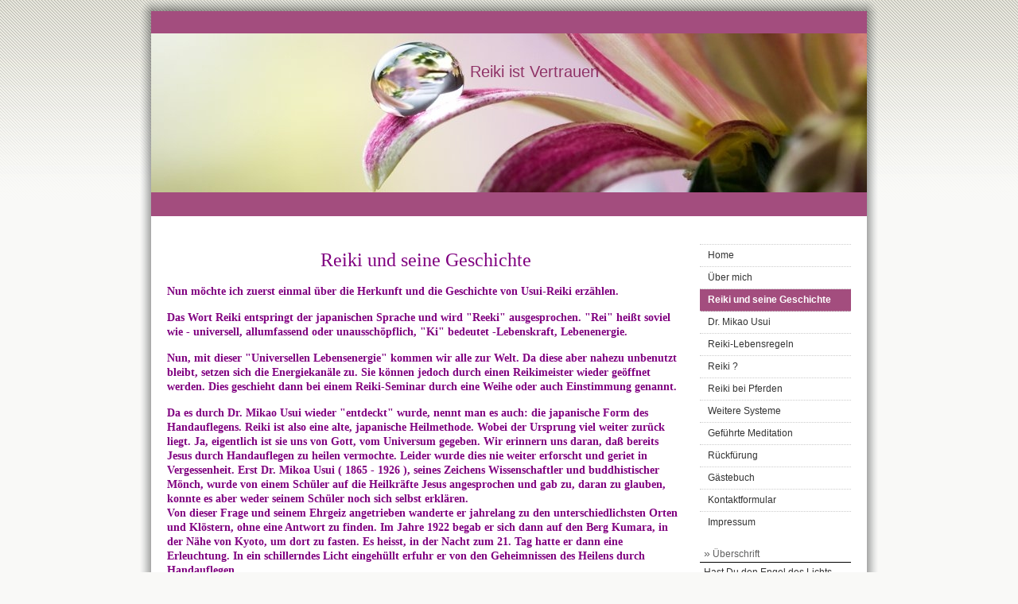

--- FILE ---
content_type: text/html
request_url: https://www.kleinereikioase.de/reiki.htm
body_size: 4389
content:
<!DOCTYPE html PUBLIC "-//W3C//DTD XHTML 1.0 Transitional//EN" "http://www.w3.org/TR/xhtml1/DTD/xhtml1-transitional.dtd">
<html xmlns="http://www.w3.org/1999/xhtml">
<head>
<meta http-equiv="content-type" content="text/html; charset=utf-8" />
<title>reiki</title>
<meta name="keywords" content="" />
<meta name="description" content="Rückführung" />
<link href="https://www.beepworld.de/hp/templatefiles/2160/1/1/style.css" rel="stylesheet" type="text/css" />
<script type="text/javascript" src="/appfiles/photoalbum/jquery-1.4.2.min.js"></script>
<script type="text/javascript" src="/appfiles/general.js?version=57"></script>
<link type="text/css" rel="stylesheet" href="/appfiles/general.css?version=57" />
<script type="text/javascript">
var langid="1";
</script>
<script type="text/javascript">
var bw_langid = 1;
var bw_appid = 38609805;
var bw_appname = "page";
var bw_server_url = "https://www.beepworld.de";
var bw_cookiechoice = false;
</script>
<script type="text/javascript" src="https://www.beepworld.de/cgi-bin/hp/apps/pebutton.pl?userid=4835424&version=57"></script>
<link href="./appfiles/linkmenu/linkmenu.css?version=57" rel="stylesheet" type="text/css" />
<script type="text/javascript" src="./appfiles/linkmenu/linkmenu.js?version=57"></script>
<link rel="alternate" type="application/atom+xml" title="www.kleinereikioase.de Blog Feed" href="https://www.kleinereikioase.de/apps/feed" />

<style type="text/css">
<!--

-->
</style>

<style>
<!--

/* css content */

/* css subtitle */
#bw_header_subtitle { color: #8F3367 !important; }
#bw_header_subtitle { font-family: Arial, Helvetica, sans-serif !important; }
#bw_header_subtitle { font-size: 20px !important; }
#bw_header_subtitle { font-style: normal !important; }
#bw_header_subtitle { font-weight: 400 !important; }
#bw_header_subtitle { line-height: 100% !important; }

/* css title */
#bw_header_title { color: #7A375D !important; }
#bw_header_title { font-family: Arial, Helvetica, sans-serif !important; }
#bw_header_title { font-size: 40px !important; }
#bw_header_title { font-style: normal !important; }
#bw_header_title { font-weight: 400 !important; }
#bw_header_title { line-height: 100% !important; }

body {
	color: #333333;

}
a:link { color: #a34d7e;}
a:visited { color: #a34d7e;}
a:active { color: #a34d7e;}
.bw_customstyle_navigation_link_inactive_color{color: #333333 !important;}
.bw_customstyle_bar_color{color: #ffffff !important;}
.bw_customstyle_bar_background_color{background-color: #a34d7e !important;}
.bw_customstyle_navigation_link_active_color{color: #ffffff !important;}
.bw_customstyle_navigation_link_inactive_color:hover { color: #ffffff !important; background-color: #a34d7e !important; }
.bw_customstyle_content_background_color{background-color: #ffffff !important;}
.bw_customstyle_content_background_color{background-color: rgba(255,255,255,1) !important;}
.bw_linkmenu li { background-color: #ffffff; }
.bw_linkmenu li { background-color: rgba(255,255,255,0) }
.bw_linkmenu li li { background-color: #ffffff; }
.bw_customstyle_navigation_active_background_color{background-color: #a34d7e !important;}
.bw_customstyle_background_color { background-color: #fdfdf3 !important; }
body, .bw_customstyle_background_image {
	background-image: url(https://www.beepworld.de/images/homepagedesigns/hintergruende/bkg239.gif) !important;
	background-position: left top !important;
	background-repeat: repeat-x !important;
	background-attachment:  !important;
	background-size: auto;
	background-color: #fdfdf3 !important;
	background-color: #f9f9f7 !important;
}
#bw_customstyle_background_effect, .bw_customstyle_background_effect {
	position: absolute; z-index: 0; width: 100%; min-height: 100%; background-color: transparent;
}
* html #bw_customstyle_background_effect, * html .bw_customstyle_background_effect { background-image: none !important; }

-->
</style>
</head>
<body>

<div id="bw_customstyle_background_effect">

<div class="content">
	<div id="top">
		<div class="padding bw_customstyle_bar_background_color"></div>
	</div>

	<table id="shader_main">
	<tr>
		<td class="shader_left"></td>
		<td class="shader_content">
			<center>
			
<style type="text/css">
#bw_header {
  width: 900px !important;
  height: 200px !important;
  background-image: url(/pagefiles/header/header5979178.jpg?1331559354) !important;
  background-repeat: no-repeat !important;
  position: relative !important;
  overflow: hidden !important;
}
#bw_header:not(.bw_customstyle_background_image) {
background-size: 900px auto;
}
#bw_header_effect { display: none; }
#bw_header_title {
  top: 111px !important;
  left: 50px !important;
  z-index: 12 !important;
}
#bw_header_subtitle {
  top: 38px !important;
  left: 401px !important;
  z-index: 11 !important;
}
#bw_header_title, #bw_header_subtitle, #bw_header_logo {
  position: absolute !important;
  margin: 0px !important;
  padding: 0px !important;
  line-height: 100% !important;
  text-align: left !important;
}
</style>
<div id="bw_header">
  <div id="bw_header_effect"></div>
  
  <h1 id="bw_header_title"></h1>
  <h2 id="bw_header_subtitle">Reiki ist Vertrauen</h2>
</div>
			</center>
			<div id="subheader" class="bw_customstyle_bar_background_color"></div>

			<div id="main" class="bw_customstyle_content_background_color">
				<br />
				<center></center>
				<div class="right_side">
					<div class="nav">
            <div class="bw_linkmenu bw_submenu_left">
						<ul>
							<li style="font-size: 1px;"></li>
							
							
							<li><a class="bw_customstyle_navigation_link_inactive_color" href="index.htm" target="">Home</a></li> 
							
							<li><a class="bw_customstyle_navigation_link_inactive_color" href="uebermich.htm" target="">Über mich</a></li> 
							
							<li class="bw_customstyle_navigation_active_background_color"><a class="bw_customstyle_navigation_link_active_color" href="reiki.htm" target="">Reiki und seine Geschichte</a></li>
							
							<li><a class="bw_customstyle_navigation_link_inactive_color" href="drmikaousui.htm" target="">Dr. Mikao Usui</a></li> 
							
							<li><a class="bw_customstyle_navigation_link_inactive_color" href="reiki-lebensregeln.htm" target="">Reiki-Lebensregeln</a></li> 
							
							<li><a class="bw_customstyle_navigation_link_inactive_color" href="wasmachtreiki.htm" target="">Reiki ?</a></li> 
							
							<li><a class="bw_customstyle_navigation_link_inactive_color" href="reikibeipferden.htm" target="">Reiki bei Pferden</a></li> 
							
							<li><a class="bw_customstyle_navigation_link_inactive_color" href="weiteresysteme.htm" target="">Weitere Systeme</a></li> 
							
							<li><a class="bw_customstyle_navigation_link_inactive_color" href="gefuehrte-meditation.htm" target="">Geführte Meditation</a></li> 
							
							<li><a class="bw_customstyle_navigation_link_inactive_color" href="rueckfuerung.htm" target="">Rückfürung</a></li> 
							
							<li><a class="bw_customstyle_navigation_link_inactive_color" href="./apps/guestbook" target="">Gästebuch</a></li> 
							
							<li><a class="bw_customstyle_navigation_link_inactive_color" href="./apps/contactform" target="">Kontaktformular</a></li> 
							
							<li><a class="bw_customstyle_navigation_link_inactive_color" href="./apps/imprint" target="">Impressum</a></li> 
							
							
						</ul>
            </div>

						<br />
						
						<div style="margin:0px 0px 10px 0px">
						<h3><span class="icon">&raquo;</span> Überschrift</h3>
						<div class="padding"><p>
	Hast Du den Engel des Lichts gesehen? Er tr&auml;gt Deine Nacht vorsichtig in den H&auml;nden.</p>
</div>
						</div>						
					</div>
				</div>






	<div class="left_side">
		<div style="margin:0px 0px 10px 0px"><p style="text-align: center">
	<span style="color: #800080"><span style="font-family: comic sans ms,cursive"><font size="5">Reiki und seine Geschichte</font></span></span></p>
<p style="text-align: center">
	&nbsp;</p>
<p>
	<span style="color: #800080"><strong><span style="font-family: comic sans ms,cursive"><font size="5"><span style="font-size: 14px">Nun m&ouml;chte ich zuerst einmal &uuml;ber die Herkunft und die Geschichte von Usui-Reiki erz&auml;hlen.</span></font></span></strong></span></p>
<p>
	&nbsp;</p>
<p>
	<span style="color: #800080"><strong><span style="font-family: comic sans ms,cursive"><font size="5"><span style="font-size: 14px">Das Wort Reiki entspringt der japanischen Sprache und wird &quot;Reeki&quot; ausgesprochen. &quot;Rei&quot; hei&szlig;t soviel wie - universell, allumfassend oder unaussch&ouml;pflich, &quot;Ki&quot; bedeutet -Lebenskraft, Lebenenergie.</span></font></span></strong></span></p>
<p>
	&nbsp;</p>
<p>
	<span style="color: #800080"><strong><span style="font-family: comic sans ms,cursive"><font size="5"><span style="font-size: 14px">Nun, mit dieser &quot;Universellen Lebensenergie&quot; kommen wir alle zur Welt. Da diese aber nahezu unbenutzt bleibt, setzen sich die Energiekan&auml;le zu. Sie k&ouml;nnen jedoch durch einen Reikimeister wieder ge&ouml;ffnet werden. Dies geschieht dann bei einem Reiki-Seminar durch eine Weihe oder auch Einstimmung genannt.</span></font></span></strong></span></p>
<p>
	&nbsp;</p>
<p>
	<span style="color: #800080"><strong><span style="font-family: comic sans ms,cursive"><font size="5"><span style="font-size: 14px">Da es durch Dr. Mikao Usui wieder &quot;entdeckt&quot; wurde, nennt man es auch: die japanische Form des Handauflegens. Reiki ist also eine alte, japanische Heilmethode. Wobei der Ursprung viel weiter zur&uuml;ck liegt. Ja, eigentlich ist sie uns von Gott, vom Universum gegeben. Wir erinnern uns daran, da&szlig; bereits Jesus durch Handauflegen zu heilen vermochte. Leider wurde dies nie weiter erforscht und geriet in Vergessenheit. </span></font></span></strong></span><span style="color: #800080"><strong><span style="font-family: comic sans ms,cursive"><font size="5"><span style="font-size: 14px">Erst Dr. Mikoa Usui ( 1865 - 1926 ), seines Zeichens Wissenschaftler und buddhistischer M&ouml;nch, wurde von einem Sch&uuml;ler auf die Heilkr&auml;fte Jesus angesprochen und gab zu, daran zu glauben, konnte es aber weder seinem Sch&uuml;ler noch sich selbst erkl&auml;ren.</span></font></span></strong></span></p>
<p>
	<span style="color: #800080"><strong><span style="font-family: comic sans ms,cursive"><font size="5"><span style="font-size: 14px">Von dieser Frage und seinem Ehrgeiz angetrieben wanderte er jahrelang zu den unterschiedlichsten Orten und Kl&ouml;stern, ohne eine Antwort zu finden. Im Jahre 1922 begab er sich dann auf den Berg Kumara, in der N&auml;he von Kyoto, um dort zu fasten. Es heisst, in der Nacht zum 21. Tag hatte er dann eine Erleuchtung. In ein schillerndes Licht eingeh&uuml;llt erfuhr er von den Geheimnissen des Heilens durch Handauflegen. </span></font></span></strong></span></p>
<p>
	&nbsp;</p>
<p>
	<span style="color: #800080"><strong><span style="font-family: comic sans ms,cursive"><font size="5"><span style="font-size: 14px">Er erkannte Symbole und ihm wurden die jeweiligen Mantren dazu genannt, er war nun eingeweiht.</span></font></span></strong></span></p>
<p>
	<span style="color: #800080"><strong><span style="font-family: comic sans ms,cursive"><font size="5"><span style="font-size: 14px">&nbsp;&nbsp;&nbsp;&nbsp;&nbsp;&nbsp;&nbsp;&nbsp;&nbsp;&nbsp;&nbsp;&nbsp;&nbsp;&nbsp;&nbsp;&nbsp;&nbsp;&nbsp;&nbsp;&nbsp;&nbsp;&nbsp;&nbsp;&nbsp;&nbsp;&nbsp;&nbsp;&nbsp;&nbsp;&nbsp;&nbsp;&nbsp;&nbsp;&nbsp;&nbsp;&nbsp;&nbsp;&nbsp;&nbsp;&nbsp;&nbsp;&nbsp;&nbsp;&nbsp;&nbsp;&nbsp;&nbsp;&nbsp;&nbsp;&nbsp;&nbsp;&nbsp;&nbsp;&nbsp;&nbsp;&nbsp;&nbsp;&nbsp;&nbsp;&nbsp;&nbsp;&nbsp;&nbsp;&nbsp;&nbsp;&nbsp;&nbsp;&nbsp;&nbsp;&nbsp;&nbsp;&nbsp;&nbsp;&nbsp;&nbsp;&nbsp;&nbsp;&nbsp;&nbsp;&nbsp;&nbsp;&nbsp;&nbsp;&nbsp;&nbsp;&nbsp;&nbsp;&nbsp;&nbsp; </span></font></span></strong></span></p>
<p>
	<span style="color: #800080"><strong><span style="font-family: comic sans ms,cursive"><font size="5"><span style="font-size: 14px">Als er dann nach einiger Zeit wieder zu sich kam, machte er sich sofort auf den Weg, um weiter zu geben was ihm zugetragen wurde. Beim Abstieg verletzte er sich an einem Zeh und konnte ihn binnen kurzer Zeit durch Handauflegen wieder heilen. Er zog an einem Hirten vorbei, dessen Lama hinkte, auch dieses konnte er heilen.</span></font></span></strong></span></p>
<p>
	<span style="color: #800080"><strong><span style="font-family: comic sans ms,cursive"><font size="5"><span style="font-size: 14px">&nbsp;&nbsp;&nbsp;&nbsp;&nbsp;&nbsp;&nbsp;&nbsp;&nbsp;&nbsp;&nbsp;&nbsp;&nbsp;&nbsp;&nbsp;&nbsp;&nbsp;&nbsp;&nbsp;&nbsp;&nbsp;&nbsp;&nbsp;&nbsp;&nbsp;&nbsp; </span></font></span></strong></span></p>
<p>
	<span style="color: #800080"><strong><span style="font-family: comic sans ms,cursive"><font size="5"><span style="font-size: 14px">Nat&uuml;rlich f&uuml;hlte er sich von nun an verpflichtet seine Heilkr&auml;fte, wann immer sie ben&ouml;tigt wurden, anzuwenden. Eines Tages stie&szlig; er auf einen Bettler, der wegen seinem schmerzenden R&uuml;cken nicht mehr arbeiten konnte.&nbsp;Selbstverst&auml;ndlich befreite er ihn von seinem Leiden jedoch dachte der Bettler garnicht daran, jetzt wieder zu arbeiten sondern bettelte weiter. Dar&uuml;ber war Dr. Usui dann so erbost, da&szlig; er beschloss&nbsp;ab sofort&nbsp;nicht mehr f&uuml;r ein &quot;Dankesch&ouml;n&quot; zu heilen. Wenigstens eine Schale Reis oder Suppe solle man ihm geben.</span></font></span></strong></span></p>
<p>
	<span style="color: #800080"><strong><span style="font-family: comic sans ms,cursive"><font size="5"><span style="font-size: 14px">&nbsp;&nbsp;&nbsp;&nbsp;&nbsp;&nbsp;&nbsp;&nbsp;&nbsp;&nbsp;&nbsp;&nbsp;&nbsp;&nbsp;&nbsp;&nbsp;&nbsp;&nbsp;&nbsp;&nbsp;&nbsp;&nbsp;&nbsp;&nbsp;&nbsp;&nbsp;&nbsp;&nbsp;&nbsp;&nbsp;&nbsp;&nbsp;&nbsp;&nbsp;&nbsp;&nbsp;&nbsp;&nbsp;&nbsp;&nbsp;&nbsp;&nbsp;&nbsp;&nbsp;&nbsp;&nbsp;&nbsp;&nbsp;&nbsp;&nbsp;&nbsp;&nbsp;&nbsp;&nbsp;&nbsp;&nbsp;&nbsp;&nbsp;&nbsp;&nbsp;&nbsp;&nbsp;&nbsp;&nbsp;&nbsp;&nbsp;&nbsp;&nbsp;&nbsp;&nbsp;&nbsp;&nbsp;&nbsp;&nbsp;&nbsp;&nbsp;&nbsp;&nbsp;&nbsp;&nbsp;&nbsp;&nbsp;&nbsp;&nbsp;&nbsp;&nbsp;&nbsp;&nbsp;&nbsp;&nbsp;&nbsp;&nbsp;&nbsp;&nbsp;&nbsp; </span></font></span></strong></span></p>
<p>
	<strong><span style="font-family: comic sans ms,cursive"><font size="5"><span style="font-size: 14px"><span style="color: #800080">Selbstverst&auml;ndlich gab er sein Wissen nun auch an seine Sch&uuml;ler weiter. Gemeinsam gr&uuml;ndeten sie dann eine Fachgesellschaft des Heilens mit dem Namen&nbsp;&quot;Usui Shiki Rhyhoho Gakkai&quot;, welche auch heute noch aktiv ist. In den 50ern wurde die Reiki-Praxis in den Vereinigten Staaten verbreitet&nbsp;und in den 90ern kam sie nach Europa.</span></span></font></span></strong></p>
<p>
	&nbsp;</p>
<p>
	<strong><span style="font-family: comic sans ms,cursive"><font size="5"><span style="font-size: 14px"><span style="color: #800080">Reiki wird heute weltweit praktiziert.</span></span></font></span></strong></p>
<p>
	&nbsp;</p>
<p>
	<strong><span style="font-family: comic sans ms,cursive"><font size="5"><span style="font-size: 14px"><span style="color: #800080"><span style="font-size: 10px">Copyright by Petra Offermanns</span></span></span></font></span></strong></p>
<p>
	<strong><span style="font-family: comic sans ms,cursive"><font size="5"><span style="font-size: 14px"><span style="color: #800080">&nbsp;&nbsp; &nbsp;&nbsp;&nbsp;&nbsp;&nbsp;&nbsp;&nbsp;&nbsp;&nbsp;&nbsp;&nbsp;&nbsp;&nbsp;&nbsp;&nbsp;&nbsp;&nbsp;&nbsp;&nbsp;&nbsp;&nbsp;&nbsp;&nbsp;&nbsp;&nbsp;&nbsp;&nbsp;&nbsp;&nbsp;&nbsp;&nbsp;&nbsp;&nbsp;&nbsp;&nbsp;&nbsp;&nbsp;&nbsp;&nbsp;&nbsp;&nbsp;&nbsp;&nbsp;&nbsp;&nbsp;&nbsp;&nbsp;&nbsp;&nbsp;&nbsp;&nbsp;&nbsp;&nbsp;&nbsp;&nbsp;&nbsp;&nbsp;&nbsp;&nbsp;&nbsp;&nbsp;&nbsp;&nbsp;&nbsp;&nbsp;&nbsp;&nbsp;&nbsp;&nbsp;&nbsp;&nbsp;&nbsp;</span>&nbsp; </span></font></span></strong></p>
</div>
	</div>




		
				<center style="clear: both;">
					
<script type="text/javascript"><!--
var bw_referer=escape(document.referrer);
if (typeof(top.document)=='object'){eval('try{bw_referer=escape(top.document.referrer);}catch(e){bw_referer="";}'); }
document.write("<img style='border:0px;' alt='' src='https://www.beepworld.de/cgi-bin/hp/apps/visitortracker.pl?wid=1&userid=4835424&pagename=38609805&application_name=page&application_subident=38609805&mobile=0&referer="+bw_referer+"&cache="+new Date().getTime()+"' />");
//--></script>
<noscript>
<img style='border:0px;' alt='' src='https://www.beepworld.de/cgi-bin/hp/apps/visitortracker.pl?wid=1&userid=4835424&pagename=38609805&application_name=page&application_subident=38609805&mobile=0' />
</noscript>
<div style="line-height: 20px; font-family: Arial, Helvetica, sans-serif; font-size: 14px;"><a href="/apps/privacy">Datenschutzerkl&auml;rung</a></div><div style="line-height: 20px; font-family: Arial, Helvetica, sans-serif; font-size: 14px;"><a href="https://www.beepworld.de" target="_blank">powered by Beepworld</a></div><br /><br />
				</center>
			</div>
		</td>
		
		<td class="shader_right"></td>	
	</tr>
	</table>
		
	<div id="footer">
		<div class="padding bw_customstyle_bar_color bw_customstyle_bar_background_color"><center>Fußzeile</center></div>
	</div>
</div>
</div>

</body>
</html>


--- FILE ---
content_type: text/css
request_url: https://www.beepworld.de/hp/templatefiles/2160/1/1/style.css
body_size: 1569
content:
body { 
	margin:0px 0; 
	padding:0; 
	font: 74% Arial, Sans-Serif; 
	font-size: 12px;
	/*color:#ccc;  */
	line-height: 1.3; 
}
.bw_customstyle_content_background_color {
	background-color: #ffffff;
}
.content {
	width: 928px;
}
p {
	margin: 0px;
	padding: 0px;
}
#header, #subheader, #main, #menu {
	width: 900px;
}

#main .left_side {
	width: 650px;
}

#main .right_side {
	width: 190px;
}

.nav {
	width: 100%;
}

#shader_main {
	border-collapse: collapse;
	padding: 0;
	margin: 0;
	border: 0;
	border-spacing: 0;
}

.shader_left, .shader_right, .shader_content {
	background-repeat: repeat-y;
	width: 14px;
	border: 0;
	padding: 0;
}

.shader_left {	
	background-image: url(shader_left.png);
	background-position: right;
}
.shader_right {
	background-image: url(shader_right.png);	
	background-position: left;
}

#bg {
	background: url(bg.png) 0 -47px repeat-x;
	position: absolute;
	top: 50px;
	left: 0px;
	height: 132px;
	width: 100%;
	z-index: 0;
}

.content { 
	position: relative;
	/*background: url(mainbg.jpg) repeat-y center;*/
	/*color: #ccc; */
	margin: 0 auto; 
	padding: 0; 
}

.img {
	padding: 0 8px 8px 0;
	float: left;
}

.img2 {
	padding: 0 0 3px 3px;
	float: right;
}



/* HEADER 
---------------------------------------------------------------------------------------------------------------------------------------------------
*/
#top {
	padding: 0;
	margin: 0;
	background: url(top.png) no-repeat bottom;
	height: 42px;
}

#top .padding { 
	width: 900px;
	height: 28px;
	position: relative;
	top: 14px;	
	left: 14px;
}

#top a { color: #E0F5FF; }

/* SUBHEADER 
---------------------------------------------------------------------------------------------------------------------------------------------------*/
#subheader { 
	background: #000 repeat-y center;
	height: 30px;
	color: #FFF;	
}
#subheader .padding { padding: 10px 15px 10px 15px; }
#subheader h2 { color: #FEAB06; }
#subheader a {color: #FECF5F; }



/* NAVIGATION
---------------------------------------------------------------------------------------------------------------------------------------------------*/
.nav { 
	text-align: left; 
	padding: 20px 0 0 0px; 
}
.nav li { 
	border-bottom: 1px dotted #ccc;
	list-style: none;
	margin: 0px;
}
.nav li a { 
	color: #546078; 
	text-decoration: none; 
	display: block; 
	line-height: 27px;
	padding: 0 0 0 10px; 
}
.nav li a:hover, 
.nav li a.active { 
	color: #075181; 
	text-decoration: none; 
	background: #eee; 
	display: block; 
}

.bw_customstyle_navigation_active_background_color a {
	color: #075181;
	text-decoration: none;
	cursor: default;
	font-weight: bold !important;
}
.bw_customstyle_navigation_link_active_color {
	color: #075181;
	text-decoration: none;
	cursor: default;
	font-weight: bold;
}
.bw_customstyle_navigation_active_background_color {
	background: #eee;
}
.bw_customstyle_navigation_link_inactive_color {
	color: #546078; 
	text-decoration: none;
}
.bw_customstyle_navigation_link_inactive_color:hover {
	background: #eee;
}

/* MAIN
---------------------------------------------------------------------------------------------------------------------------------------------------*/
#main { background: #FFF; margin: 0; color: inherit; }  
#main .right_side { 
	float: right;
	margin:0;
	padding-right: 20px;
}

#main .right_side .hitems { margin: 0; 	padding: 0; }
#main .right_side .hitems ul { 
	margin: 5px 0 5px 0; 
	padding : 0; 
	color: #a90000;
	list-style-image: url(arrow.gif);
}
	
#main .right_side .hitems li { 
	margin: 0 0 2px 20px;
	padding: 0 0 0 0px;
	color: #555;
}

#main .left_side { float: left; padding:25px 10px 0 20px; margin:0; color: inherit;}
.right_side h3 {  
	font-size: 12px;
	font-family: Arial, Sans-Serif; 
	margin: 0 0 5px 0; 
	padding: 0 0 0 5px; 
	color: #5f5f5f; 
	background: inherit; 
	border-bottom: 1px solid #000;
	line-height: 20px;
	font-weight: normal;
}
#main h3 span.icon {
	font-size: 14px !important;
}

#main .box  {	background: #efefef; padding: 5px; border: 1px solid #ccc;}

#main .right_side ul { 
	margin: 0 0 5px 0; 
	padding : 0; 
	list-style : none; 
	border-bottom: 0px solid #eee; 
	list-style-type: square;
	color: #a90000;
}
	
#main .right_side li { 
	color: #555;
}

#main .right_side  .padding {
	margin: 0 0 10px 5px;
	padding: 0 0 0 0px;
	/*color: #555;*/
}
#main a:hover {
	text-decoration: none;
}


/* FOOTER
---------------------------------------------------------------------------------------------------------------------------------------------------*/
#footer { 
	clear:both;
	height: 43px;
	color:#ccc;  
	background: url(footer.png) top no-repeat; 
	font-size:90%; 
	padding: 0; 
/*	text-align:center; */
}

#footer .padding { 
	padding: 6px 0px 0px 0px; 
	margin: 0 0 0 14px;
	height: 22px;
	width: 900px;
	text-align: center;
}
#footer .right { 
	float:right; 
	clear:right; 
	text-align:right; 
}

#footer a { color: #E0F5FF; }

/*  Top Menu */
#menu {
	height: 35px;
	margin: 0;
	padding: 0;
}

#menu ul { margin:0; list-style:none; padding: 6px 0 0 20px; }
#menu a, #nav strong, #nav span { float:left; display:block; color:#fff; padding: 5px; text-decoration:none;  }
#menu a { float:none; }
#menu li { float:left; color: #FFF; background: #000; margin:0; padding:0 0 0 0px; }
#menu a:hover { text-decoration:underline;}  
#menu .padding { padding: 5px 0 0 10px; font-weight: bold; }


/* ---------------------------------------------------------------------------------------------------------------------------------------------------*/
li { 	margin: 0 0 2px 15px; padding: 0 0 0 0px; color: inherit; }
h3 { 
/*	color:#379125;*/
	font-size: 12px; 
	font-weight: bold; 
	margin: 5px 0 5px 0px; 
	padding:0 0 0 30px; 
}

h3 a { background: #FFF; color: #379125; }
h3 a:hover { background: #FFF; color: #68ADD5; text-decoration:none;  }


--- FILE ---
content_type: text/css
request_url: https://www.kleinereikioase.de/appfiles/general.css?version=57
body_size: 2743
content:
/*** BW OPTIONS ***/

/* STANDARD */
#bw_options { position: fixed; display: block; top: 10px; right: 10px; z-index: 2; }
#bw_options .bw_option_link { float: left; display: block; background-color: #fff; border-radius: 3px; padding: 8px 10px; color: #333; box-shadow: 3px 3px 4px #666; margin-left: 10px; }
#bw_options .bw_option_link a, #bw_options a.bw_option_link { font-family: Arial; font-size: 13px; font-style: normal; font-weight: normal; line-height: 16px !important; text-decoration: underline; color: #333; }
#bw_options .bw_option_link span { line-height: 16px !important; font-family: Arial !important; font-size: 13px; font-weight: normal; }
#bw_options .bw_option_link a:hover, #bw_options a.bw_option_link:hover { color: #333; text-decoration: none; }
#bw_options #bw_pageeditor_button a { color: #eee !important; text-decoration: none !important; text-shadow: 0 -1px 0 #555; display: block; padding: 8px 10px;}
#bw_options #bw_pageeditor_button a:hover { color: #fff !important; }
#bw_options #bw_pageeditor_button { padding: 0 !important; float: right; background: #6ea2ca; background: -moz-linear-gradient(top,  #6ea2ca 0%, #2d5c80 100%); background: -webkit-gradient(linear, left top, left bottom, color-stop(0%,#6ea2ca), color-stop(100%,#2d5c80)); background: -webkit-linear-gradient(top,  #6ea2ca 0%,#2d5c80 100%); background: -o-linear-gradient(top,  #6ea2ca 0%,#2d5c80 100%); background: -ms-linear-gradient(top,  #6ea2ca 0%,#2d5c80 100%); background: linear-gradient(to bottom,  #6ea2ca 0%,#2d5c80 100%); filter: progid:DXImageTransform.Microsoft.gradient( startColorstr='#6ea2ca', endColorstr='#2d5c80',GradientType=0 ); }

/* MOBILE */
.bw_mobile #bw_options .bw_option_link:not(#bw_shop_cart_button):not(#bw_pageeditor_button) { background: none; }
.bw_mobile #bw_options, .bw_mobile #bw_options_bottom { width: 100%; height: 26px;  text-align: right; font-size: 12px; }
.bw_mobile #bw_options { position: fixed; background-color: #eee; top: auto !important; bottom: 0 !important; right: 0; left: 0; overflow: auto; }
.bw_mobile #bw_options_bottom { visibility: hidden; }
.bw_mobile #bw_options .bw_option_link { display: inline-block; border-radius: 0; padding: 5px; color: auto; box-shadow: none; }
.bw_mobile #bw_options #bw_pageeditor_button { padding: 5px 10px !important; float: none !important; }
.bw_mobile #bw_options #bw_pageeditor_button a { display: inline !important; padding: 0 !important; }
.bw_mobile #bw_fastad {text-align:center;margin:4px auto;width:320px;}
.bw_mobile #bw_shop_cart_button { background-color: transparent; }


/*** BW IMAGE ***/

/* STANDARD */
/*img { max-width: 100%; }*/
img.bw_image { display: block !important; }
a.bw_image { display: table; position: relative; overflow: auto; text-decoration: none; }
a.bw_image img { margin: 0; }
a.bw_image img:not([height]) { height: auto !important; }
a.bw_image:hover .bw_image_zoom { opacity: 0.8; }
a.bw_image .bw_image_zoom { opacity: 0.5; position: absolute; right: 2px; bottom: 5px; width: 26px; height: 26px; border: none; border-radius: 5px; background: url('https://www.beepworld.de/wl/tplsets/1/images/misc/image_zoom.png') no-repeat 0 0 transparent; }
#bw_image_overlay { position: fixed; display: none; top:0; left:0; background: #333; background: rgba(51,51,51,0.7); height: 100%; width: 100%; z-index: 98;}
#bw_image_full { position: fixed; display: table; top: 50%; left: 50%; text-indent: -100%; margin: 0 auto; text-align: center; z-index: 99; }
#bw_image_full img { border: 5px solid #fff; }

/* MOBILE */
.bw_mobile .fb_iframe_widget, .bw_mobile .fb_iframe_widget span:first-child, .bw_mobile .fb_iframe_widget iframe { width: 100% !important; }
.bw_mobile .bw_customstyle_contactform textarea, .bw_mobile .bw_customstyle_contactform .textfield, .bw_mobile .bw_customstyle_guestbook textarea, .bw_mobile .bw_customstyle_guestbook .bw_customstyle_guestbook_inputfield { width: 95% !important; padding: 2px !important; }
.bw_mobile .bw_image img { max-width: 500px; width: 100%; height: auto; }
.bw_mobile img.bw_image { max-width: 500px; width: 100%; height: auto; }
.bw_mobile #ob_container #ob_title { display: none; }
.bw_mobile a.bw_image { display: block !important; }
.bw_mobile #bw_title_mobile, .bw_mobile .bw_customstyle_navigation_link_active_color, .bw_mobile .bw_customstyle_navigation_link_inactive_color:hover { color: #333 !important; background-color: #fff !important; }

/*** BW LOGO ***/
.bw_mobile #bw_header_logo { display: none; }

/*** BW SHOP ***/
#bw_shop_cart_button { background: url('https://www.beepworld.de/wl/tplsets/1/images/apps/shop/shop_cart.png') no-repeat 8px center; padding-left: 30px !important; }

.deselect { -moz-user-select: none; -khtml-user-select: none; user-select: none; }


/*** BW HEADING ***/
h1.bw_heading, .bw_heading_h1 { font-size: 2em; }
h2.bw_heading, .bw_heading_h2 { font-size: 1.5em; }
h3.bw_heading, .bw_heading_h3 { font-size: 1.17em; }


/*** BW FILEDOWNLOAD ***/
.bw_filedownload_icon { font-family: arial, Helvetica, sans-serif !important; font-size: 12px !important; font-weight: bold !important;	line-height: 15px !important; text-transform: uppercase !important; color: #fff !important; }

/*** BW COOKIECHOICE ***/
#bw_cookiechoice { box-sizing: border-box; position: fixed; bottom: 0; width: 100%; text-align: left; background: #eee; color: #555; padding: 4px 8px; line-height: 20px; }
#bw_cookiechoice, #bw_cookiechoice a { font-size: 13px; }
#bw_cookiechoice .bw_cookiechoice_cell:last-child a { 
	text-align: center;
	opacity: 0.85; 
	margin: 5px; 
	padding: 5px 10px; 
	text-decoration: none; 
	border-radius: 2px; 
	display: inline-block;
}
#bw_cookiechoice .bw_cookiechoice_cell:last-child a:hover { opacity: 1; }
.bw_cookiechoice_table {
	max-width: 800px;
	width: auto;
	margin: 0 auto;
	display: table;
}
.bw_cookiechoice_row {
	display: table-row;
}
.bw_cookiechoice_cell {
	display: table-cell;
	vertical-align: middle;
}
.bw_cookiechoice_cell:first-child {
    padding-right:10px;
}


/*** BW NAVIGATION BUTTON  ***/

.bw_responsive .bw_linkmenu_hide {
	display: none;
}
.bw_responsive #bw_navigation_button::before {
	content: "\ec71";
}
.bw_responsive #bw_navigation_button {
	display: none !important;
	font-family: "IcoMoon-Ultimate" !important;
	font-feature-settings: "liga";
	font-size: 32px !important;
	font-style: normal;
	font-variant: normal;
	font-weight: normal !important;
	line-height: 1;
	margin-right: 5px;
	text-transform: none;
	text-decoration: none !important;
	float: right !important;
	padding: 8px 5px !important;
}
.bw_responsive #bw_options {
	z-index: 12;
}

@media screen and (min-width: 800px) {
	
	/* DESIGN BERLIN */

	.d12_outer .bw_linkmenu.bw_customstyle_content_background_color {
		background: none;
	}

	.bw_linkmenu_content {
		display: none;
	}
	.d12_outer .bw_linkmenu_content {
		display: block;
	}
}
@media screen and (max-width: 800px) {
	
	.bw_responsive .bw_submenu_top {
		display: none;
	}
	.bw_responsive #bw_navigation_button {
		display: block !important;
		z-index: 20;
	}
	/*.bw_responsive.bw_navigation_show .bw_linkmenu_content .bw_linkmenu,*/
	.bw_responsive.bw_navigation_show .bw_linkmenu_content {
		height: auto !important;
		/*background: rgba(0,0,0,0.5);*/
		background: rgba(0,0,0,0.8);
		overflow: visible;
	}
	.bw_responsive.bw_navigation_show .bw_option_link:not(#bw_navigation_button) {
		display: none;
	}
	.bw_responsive.bw_navigation_show #bw_navigation_button::before {
		content: "\ed6e";
	}
	.bw_linkmenu_content .bw_linkmenu li,
	.bw_linkmenu_content .bw_linkmenu li a {
		border-radius: 3px;
		border: none;
	}

	/* DESIGN BERLIN - mobile */

	.bw_responsive .bw_customstyle_contactform textarea,
	.bw_responsive .bw_customstyle_contactform .textfield,
	.bw_responsive .bw_customstyle_guestbook textarea,
	.bw_responsive .bw_customstyle_guestbook .bw_customstyle_guestbook_inputfield {
		box-sizing: border-box;
	    width: 98% !important;
	}
	.bw_responsive table.bw_column > tbody > tr > td {
	    float: left;
		width: 100%;
	}
	.bw_responsive .bw_linkmenu_content {
		height: 0;
		transition: height 0.3s ease;
		overflow: hidden;
		float: none;
		position: absolute;
		left: 0;
		top: 0;
		width: 100% !important;
		z-index: 11;
		background: rgba(0,0,0,0.3);
		margin: 0;
		padding: 0;
	}
	.bw_responsive .bw_linkmenu_content .bw_linkmenu {
		padding: 10px !important;
		box-sizing: border-box;

		float: none;
		width: 100%;
	}
	.bw_responsive .bw_linkmenu_content .bw_linkmenu li {
		float: none;
	}
	.bw_responsive .bw_content_out {
		float: none;
		width: auto;
	}
	.bw_responsive .bw_content {
		padding-left: 0;
	}

	.bw_responsive div[class$="_content_inner"], 
	.bw_responsive div[class$="_menu_inner"],
	.bw_responsive div[class$="_footer_inner"],
	.bw_responsive div[class$="_subtitle_inner"] {
		min-width: auto;
	}

	.bw_responsive.bw_navigation_show div[class$="_menu"] {
		visibility: hidden;
	}

	.bw_responsive div[class$="_subtitle_text"] {
		max-width: 100%;
		word-wrap:break-word;
	}
	.bw_responsive div[class$="_subtitle_text"] #bw_header_subtitle span {
		font-size: 70%;
	}

	/* bw_image */
	.bw_responsive .bw_image img { max-width: 800px; width: 100%; height: auto; }
	.bw_responsive img.bw_image { max-width: 800px; width: 100%; height: auto; }
	.bw_responsive a.bw_image { display: block !important; }
	.bw_responsive iframe { max-width: 100%; }
	.bw_responsive table:not(.bw_column) { max-width: 100%; width: auto; }

	.bw_header {
		background-size: cover !important;
	}
}
@media screen and (max-width: 400px) {

	.bw_responsive div[class$="_subtitle_text"] #bw_header_subtitle span {
		font-size: 50%;
	}

}

.bw_youtube_privacy {
	background-color: rgba(0,0,0,0.7);
    padding: 12px;
    font-size: 15px;
    border-radius: 5px;
}
.bw_youtube_privacy p {
    color: #ccc;
	text-align: center;
    padding: 0px !important;
    margin: 0px 0px 12px 0px !important;
}
.bw_youtube_privacy p a {
    color: #ccc;
}
.bw_youtube_button {
    display: inline-block;
    background-color: #ff0000;
    border-radius: 4px;
    color: #fff;
    padding: 4px 8px;
    cursor: pointer;
    font-weight: bold;
    font-size: 15px;
    line-height: 27px;
}
.bw_youtube_button_play {
  width: 20px;
  height: 20px;
  display: inline-block;
  vertical-align: middle;
  margin-right: 3px;
}


--- FILE ---
content_type: text/javascript
request_url: https://www.kleinereikioase.de/appfiles/linkmenu/linkmenu.js?version=57
body_size: 1082
content:
$(document).ready(function() {

	/* submenu_mobile */
	$('#bw_submenu_button, #bw_title_mobile').click(function() {
		$('.bw_submenu_mobile').toggle();
		$('#bw_title_mobile').toggle();
	});
	$('.bw_submenu_mobile .bw_customstyle_navigation_active_background_color').parent().find('ul:first').show();
	$('.bw_submenu_mobile .bw_customstyle_navigation_active_background_color').parentsUntil( '.bw_linkmenu', 'ul').show();
	
	$('#bw_submenu_button').html('<div>&#x97;</div><div>&#x97;</div><div>&#x97;</div>');
	
	$('.bw_submenu_mobile .bw_submenu_left_icon').click(function() {
		var href = $(this).parent().attr('href');
		$(this).parent().attr('href', 'javascript:void(0);');
		
		$(this).parent().next().css('display', 'block');
		$(this).parent().find('.bw_submenu_down_icon:first').show();
		$(this).hide();
		
		$(this).parent().attr('href', href);
		return false;
	});
	
	$('.bw_submenu_mobile .bw_submenu_down_icon').click(function() {
		var href = $(this).parent().attr('href');
		$(this).parent().attr('href', 'javascript:void(0);');
		
		$(this).parent().next().css('display', 'none');
		$(this).parent().find('.bw_submenu_left_icon:first').show();
		$(this).hide();
		
		$(this).parent().attr('href', href);
		return false;
	});
	
	/* submenu_down */
	$('#bw_customstyle_linkmenu_1.bw_submenu_down a').click(function() {
		$('.bw_submenu_down ul ul').hide();
		$('.bw_submenu_down ul a').removeClass('active');
		$(this).parent().find('ul:first').show();
		$(this).parents('ul').show();
		$(this).addClass('active');
	});	
	
	/* all */
	$('.bw_customstyle_navigation_active_background_color').parentsUntil( '.bw_linkmenu', 'li').css('background-color', $('.bw_customstyle_navigation_active_background_color').css('background-color'));
	$('.bw_customstyle_navigation_active_background_color').parentsUntil( '.bw_linkmenu', 'li').css('background-image', $('.bw_customstyle_navigation_active_background_color').css('background-image'));
	$('.bw_customstyle_navigation_active_background_color').parentsUntil( '.bw_linkmenu', 'li').children('a').removeClass('bw_customstyle_navigation_link_inactive_color');	
	$('.bw_customstyle_navigation_active_background_color').parentsUntil( '.bw_linkmenu', 'li').children('a').css('color', $('.bw_customstyle_navigation_link_active_color').css('color'));
	
	/* submenu_top */
	$('.bw_submenu_top ul ul li').addClass('bw_customstyle_bar_background_color');
	$('.d9_menu .bw_submenu_top ul ul li, .d11_menu .bw_submenu_top ul ul li').removeClass('bw_customstyle_bar_background_color');
	$('.bw_submenu_top ul ul, .bw_submenu_top ul ul ul').each(function() {
		var width = $(window).width();
		var pos = $(this).parent().position().left + $(this).width();
		if (pos > 0) {
			/* ul ul */
			if (pos > 0 && pos > width-10) $(this).css('right', 0);
		} else {
			/* ul ul ul */
			pos = $(this).parent().parent().parent().position().left + ($(this).parent().parent().width() * 2);
			if (pos > 0 && pos > width-10) $(this).css({'right': '100%', 'left': 'auto'});
		}
	});

	if ($('.bw_customstyle_navigation_active_background_color').css('backgroundColor') == 'transparent') {
		$('.d10_menu .bw_customstyle_navigation_active_background_color a').addClass('bw_customstyle_bar_background_color');
	} else {
		$('.bw_customstyle_navigation_active_background_color').parentsUntil( '.bw_linkmenu', 'li').removeClass('bw_customstyle_bar_background_color');
	}
	$('.bw_submenu_mobile .bw_customstyle_navigation_active_background_color').parentsUntil( '.bw_linkmenu', 'ul').parentsUntil( '.bw_linkmenu', 'li').children('a').addClass('bw_customstyle_navigation_link_inactive_color');
	$('.bw_submenu_mobile .bw_customstyle_navigation_active_background_color').parentsUntil( '.bw_linkmenu', 'ul').parentsUntil( '.bw_linkmenu', 'li').children('a').addClass('bw_linkmenu_parent_active');
	
	/* Foto Designs */ 
	if ($('#menu_effect #menu').length > 0 && $('#header_bar').length > 0) {
		var menu_height = $('#menu_effect').height();
		if (menu_height > 0) $('#header').css('marginTop', menu_height + 'px');
	}

	bw_linkmenu_init();
});

/* homepage & pageeditor */
function bw_linkmenu_init(reset) {

	if (reset) $('.bw_linkmenu').removeClass('init');
	if ($('.bw_linkmenu').hasClass('init')) return false;

	bw_linkmenu_responsive();

	$('.bw_linkmenu').addClass('init');
}

function bw_linkmenu_responsive() {

	$('.bw_responsive .bw_submenu_down .bw_customstyle_navigation_active_background_color').parentsUntil('.bw_linkmenu', 'li').children().addClass('bw_customstyle_navigation_link_inactive_color');
	$('.bw_responsive .bw_submenu_down .bw_customstyle_navigation_active_background_color').parentsUntil('.bw_linkmenu', 'ul').show();
	$('.bw_responsive .bw_submenu_down .bw_customstyle_navigation_active_background_color').children('a').addClass('bw_customstyle_navigation_active_background_color');


	/* submenu_down */

	if ($('.bw_linkmenu_content .bw_linkmenu').hasClass('init')) return false;

	$('.bw_linkmenu_content .bw_submenu_down a[href^="#"]').click(function() {
		if ($(this).parent().find('ul:first').css('display') == 'none') {
			$(this).parent().find('ul:first').show();
		} else {
			$(this).parent().find('ul:first').hide();
		}
	});

	$('.bw_linkmenu_content .bw_linkmenu').addClass('init');
	if ($('body').hasClass('bw_responsive')) bw_singleBackground();
}